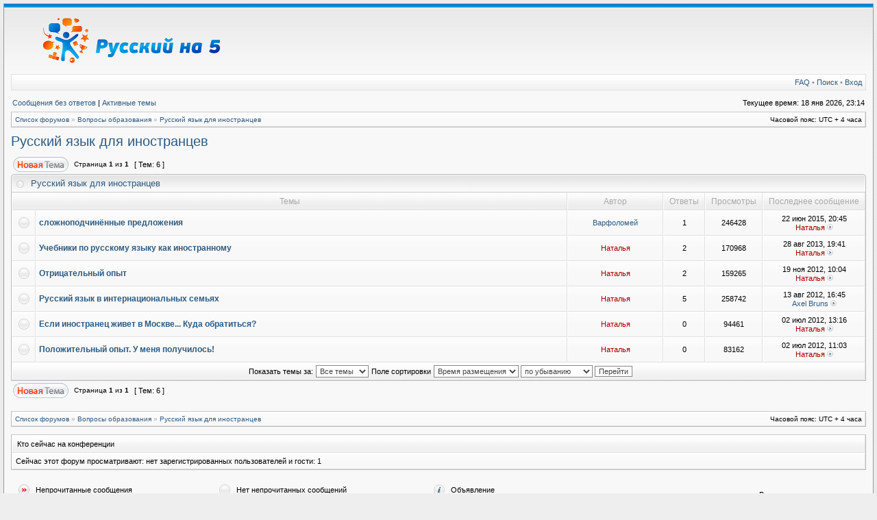

--- FILE ---
content_type: text/html; charset=UTF-8
request_url: https://russkiy-na-5.ru/forum/viewforum.php?f=18&sid=1fcf035abb702a5f0354b9d9f4f0a1b2
body_size: 5333
content:
<!DOCTYPE html PUBLIC "-//W3C//DTD XHTML 1.0 Transitional//EN" "http://www.w3.org/TR/xhtml1/DTD/xhtml1-transitional.dtd">
<html xmlns="http://www.w3.org/1999/xhtml" dir="ltr" lang="ru" xml:lang="ru">
<head>

<meta http-equiv="X-UA-Compatible" content="IE=edge,chrome=1" />
<meta http-equiv="content-type" content="text/html; charset=UTF-8" />
<meta http-equiv="content-language" content="ru" />
<meta http-equiv="content-style-type" content="text/css" />
<meta http-equiv="imagetoolbar" content="no" />

<title>Русский на 5 - Просмотр форума - Русский язык для иностранцев</title>

<link rel="alternate" type="application/atom+xml" title="Канал - Русский на 5" href="http://russkiy-na-5.ru/forum/feed.php" /><link rel="alternate" type="application/atom+xml" title="Канал - Новости" href="http://russkiy-na-5.ru/forum/feed.php?mode=news" /><link rel="alternate" type="application/atom+xml" title="Канал - Новые темы" href="http://russkiy-na-5.ru/forum/feed.php?mode=topics" /><link rel="alternate" type="application/atom+xml" title="Канал - Активные темы" href="http://russkiy-na-5.ru/forum/feed.php?mode=topics_active" /><link rel="alternate" type="application/atom+xml" title="Канал - Форум - Русский язык для иностранцев" href="http://russkiy-na-5.ru/forum/feed.php?f=18" />

<!--
   phpBB style name: Serenity
   Based on style:   subsilver2
   Original author:  Tom Beddard ( http://www.subBlue.com/ )
   Modified by:      stsoftware ( http://www.stsoftware.biz/ )

   NOTE: This page was generated by phpBB, the free open-source bulletin board package.
         The phpBB Group is not responsible for the content of this page and forum. For more information
         about phpBB please visit http://www.phpbb.com
-->

<link rel="stylesheet" href="./styles/serenity/theme/stylesheet.css" type="text/css" />

<script type="text/javascript">
// <![CDATA[

	var onload_functions = new Array();
	var onunload_functions = new Array();
	var ca_main_width = '100%';



function popup(url, width, height, name)
{
	if (!name)
	{
		name = '_popup';
	}

	window.open(url.replace(/&amp;/g, '&'), name, 'height=' + height + ',resizable=yes,scrollbars=yes,width=' + width);
	return false;
}

function jumpto()
{
	var page = prompt('Введите номер страницы, на которую хотите перейти:', '1');
	var per_page = '';
	var base_url = '';

	if (page !== null && !isNaN(page) && page == Math.floor(page) && page > 0)
	{
		if (base_url.indexOf('?') == -1)
		{
			document.location.href = base_url + '?start=' + ((page - 1) * per_page);
		}
		else
		{
			document.location.href = base_url.replace(/&amp;/g, '&') + '&start=' + ((page - 1) * per_page);
		}
	}
}

/**
* Find a member
*/
function find_username(url)
{
	popup(url, 760, 570, '_usersearch');
	return false;
}

/**
* Mark/unmark checklist
* id = ID of parent container, name = name prefix, state = state [true/false]
*/
function marklist(id, name, state)
{
	var parent = document.getElementById(id);
	if (!parent)
	{
		eval('parent = document.' + id);
	}

	if (!parent)
	{
		return;
	}

	var rb = parent.getElementsByTagName('input');

	for (var r = 0; r < rb.length; r++)
	{
		if (rb[r].name.substr(0, name.length) == name)
		{
			rb[r].checked = state;
		}
	}
}



	/**
	* New function for handling multiple calls to window.onload and window.unload by pentapenguin
	*/
	window.onload = function()
	{
		for (var i = 0; i < onload_functions.length; i++)
		{
			eval(onload_functions[i]);
		}
	}

	window.onunload = function()
	{
		for (var i = 0; i < onunload_functions.length; i++)
		{
			eval(onunload_functions[i]);
		}
	}


if(navigator.userAgent && navigator.userAgent.indexOf('Mac OS X') > 0)
{
	document.write('<link rel="stylesheet" href="./styles/serenity/theme/mac.css" type="text/css" />');
}

// ]]>
</script>
<script type="text/javascript" src="./styles/serenity/template/ca_scripts.js"></script>
</head>
<body class="ltr">
<!-- Yandex.Metrika counter --><div style="display:none;"><script type="text/javascript">(function(w, c) { (w[c] = w[c] || []).push(function() { try { w.yaCounter6635983 = new Ya.Metrika({id:6635983, enableAll: true, ut: 'noindex'}); } catch(e) { } }); })(window, "yandex_metrika_callbacks");</script></div><script src="//mc.yandex.ru/metrika/watch.js" type="text/javascript" defer="defer"></script><noscript><div><img src="//mc.yandex.ru/watch/6635983?ut=noindex" style="position:absolute; left:-9999px;" alt="" /></div></noscript><!-- /Yandex.Metrika counter -->

<div id="wrapper">

<a name="top"></a>

<table border="0" cellspacing="0" cellpadding="0" width="100%" id="maintable" align="center">
<tr>
	<td id="logorow" align="center">
        
		<a href="./index.php?sid=cb589ef9bf1997c1f320953fec67b390"><img src="./styles/serenity/imageset/rn5-logo.png" alt="" title="" /></a>
        
	</td>
</tr>
<tr>
	<td class="navtd">
		<div class="navrow">
			<div class="navrow-right">
				<a href="./faq.php?sid=cb589ef9bf1997c1f320953fec67b390">FAQ</a>
				 &#8226; <a href="./search.php?sid=cb589ef9bf1997c1f320953fec67b390">Поиск</a> &#8226; <a href="./ucp.php?mode=login&amp;sid=cb589ef9bf1997c1f320953fec67b390">Вход</a>
			</div>
			
                    &nbsp;
				
		</div>
	</td>
</tr>
<tr>
	<td id="contentrow">



    <table width="100%" cellspacing="0">
    <tr>
        <td class="gensmall">
            <a href="./search.php?search_id=unanswered&amp;sid=cb589ef9bf1997c1f320953fec67b390">Сообщения без ответов</a> | <a href="./search.php?search_id=active_topics&amp;sid=cb589ef9bf1997c1f320953fec67b390">Активные темы</a>
        </td>
        <td class="gensmall" align="right">
            Текущее время: 18 янв 2026, 23:14<br />
            
        </td>
    </tr>
    </table>

	<table class="tablebg breadcrumb" width="100%" cellspacing="0" cellpadding="0" style="margin-top: 5px;">
	<tr>
		<td class="row1">
			<p class="breadcrumbs"><a href="./index.php?sid=cb589ef9bf1997c1f320953fec67b390">Список форумов</a> &#187; <a href="./viewforum.php?f=3&amp;sid=cb589ef9bf1997c1f320953fec67b390">Вопросы образования</a> &#187; <a href="./viewforum.php?f=18&amp;sid=cb589ef9bf1997c1f320953fec67b390">Русский язык для иностранцев</a></p>
			<p class="datetime">Часовой пояс: UTC + 4 часа </p>
		</td>
	</tr>
	</table>

	<br />
	<div id="pageheader">
	    
    		<h2><a class="titles" href="./viewforum.php?f=18&amp;sid=cb589ef9bf1997c1f320953fec67b390">Русский язык для иностранцев</a></h2>
    	
	</div>

	<br clear="all" />


<div id="pagecontent">


		<table width="100%" cellspacing="1">
		<tr>
			
				<td align="left" valign="middle"><a href="./posting.php?mode=post&amp;f=18&amp;sid=cb589ef9bf1997c1f320953fec67b390"><img src="./styles/serenity/imageset/ru/button_topic_new.gif" alt="Начать новую тему" title="Начать новую тему" /></a></td>
			
					<td class="nav" valign="middle" nowrap="nowrap">&nbsp;Страница <strong>1</strong> из <strong>1</strong><br /></td>
					<td class="gensmall" nowrap="nowrap">&nbsp;[ Тем: 6 ]&nbsp;</td>
				
				<td align="right" width="100%">
					<br />
				</td>
			
		</tr>
		</table>
	
		
		<div class="cap-div"><div class="cap-left"><div class="cap-right">&nbsp;Русский язык для иностранцев&nbsp;</div></div></div>
		<table class="tablebg" width="100%" cellspacing="0">
		<tr>
			
				<th colspan="2">&nbsp;Темы&nbsp;</th>
			
			<th>&nbsp;Автор&nbsp;</th>
			<th>&nbsp;Ответы&nbsp;</th>
			<th>&nbsp;Просмотры&nbsp;</th>
			<th>&nbsp;Последнее сообщение&nbsp;</th>
		</tr>

		

			<tr>
				<td class="row1" width="25" align="center"><img src="./styles/serenity/imageset/topic_read.gif" width="18" height="18" alt="Нет непрочитанных сообщений" title="Нет непрочитанных сообщений" /></td>
				
				<td class="row1">
					
					 <a title="Добавлено: 21 июн 2015, 23:05" href="./viewtopic.php?f=18&amp;t=523&amp;sid=cb589ef9bf1997c1f320953fec67b390" class="topictitle">сложноподчинённые предложения</a>
					
				</td>
				<td class="row2" width="130" align="center"><p class="topicauthor"><a href="./memberlist.php?mode=viewprofile&amp;u=665&amp;sid=cb589ef9bf1997c1f320953fec67b390">Варфоломей</a></p></td>
				<td class="row1" width="50" align="center"><p class="topicdetails">1</p></td>
				<td class="row2" width="50" align="center"><p class="topicdetails">246428</p></td>
				<td class="row1" width="140" align="center">
					<p class="topicdetails" style="white-space: nowrap;">22 июн 2015, 20:45</p>
					<p class="topicdetails"><a href="./memberlist.php?mode=viewprofile&amp;u=54&amp;sid=cb589ef9bf1997c1f320953fec67b390" style="color: #AA0000;" class="username-coloured">Наталья</a>
						<a href="./viewtopic.php?f=18&amp;t=523&amp;p=2859&amp;sid=cb589ef9bf1997c1f320953fec67b390#p2859"><img src="./styles/serenity/imageset/icon_topic_latest.gif" width="9" height="9" alt="Перейти к последнему сообщению" title="Перейти к последнему сообщению" /></a>
					</p>
				</td>
			</tr>

		

			<tr>
				<td class="row1" width="25" align="center"><img src="./styles/serenity/imageset/topic_read.gif" width="18" height="18" alt="Нет непрочитанных сообщений" title="Нет непрочитанных сообщений" /></td>
				
				<td class="row1">
					
					 <a title="Добавлено: 02 июл 2012, 09:00" href="./viewtopic.php?f=18&amp;t=62&amp;sid=cb589ef9bf1997c1f320953fec67b390" class="topictitle">Учебники по русскому языку как иностранному</a>
					
				</td>
				<td class="row2" width="130" align="center"><p class="topicauthor"><a href="./memberlist.php?mode=viewprofile&amp;u=54&amp;sid=cb589ef9bf1997c1f320953fec67b390" style="color: #AA0000;" class="username-coloured">Наталья</a></p></td>
				<td class="row1" width="50" align="center"><p class="topicdetails">2</p></td>
				<td class="row2" width="50" align="center"><p class="topicdetails">170968</p></td>
				<td class="row1" width="140" align="center">
					<p class="topicdetails" style="white-space: nowrap;">28 авг 2013, 19:41</p>
					<p class="topicdetails"><a href="./memberlist.php?mode=viewprofile&amp;u=54&amp;sid=cb589ef9bf1997c1f320953fec67b390" style="color: #AA0000;" class="username-coloured">Наталья</a>
						<a href="./viewtopic.php?f=18&amp;t=62&amp;p=1982&amp;sid=cb589ef9bf1997c1f320953fec67b390#p1982"><img src="./styles/serenity/imageset/icon_topic_latest.gif" width="9" height="9" alt="Перейти к последнему сообщению" title="Перейти к последнему сообщению" /></a>
					</p>
				</td>
			</tr>

		

			<tr>
				<td class="row1" width="25" align="center"><img src="./styles/serenity/imageset/topic_read.gif" width="18" height="18" alt="Нет непрочитанных сообщений" title="Нет непрочитанных сообщений" /></td>
				
				<td class="row1">
					
					 <a title="Добавлено: 02 июл 2012, 11:00" href="./viewtopic.php?f=18&amp;t=63&amp;sid=cb589ef9bf1997c1f320953fec67b390" class="topictitle">Отрицательный опыт</a>
					
				</td>
				<td class="row2" width="130" align="center"><p class="topicauthor"><a href="./memberlist.php?mode=viewprofile&amp;u=54&amp;sid=cb589ef9bf1997c1f320953fec67b390" style="color: #AA0000;" class="username-coloured">Наталья</a></p></td>
				<td class="row1" width="50" align="center"><p class="topicdetails">2</p></td>
				<td class="row2" width="50" align="center"><p class="topicdetails">159265</p></td>
				<td class="row1" width="140" align="center">
					<p class="topicdetails" style="white-space: nowrap;">19 ноя 2012, 10:04</p>
					<p class="topicdetails"><a href="./memberlist.php?mode=viewprofile&amp;u=54&amp;sid=cb589ef9bf1997c1f320953fec67b390" style="color: #AA0000;" class="username-coloured">Наталья</a>
						<a href="./viewtopic.php?f=18&amp;t=63&amp;p=1047&amp;sid=cb589ef9bf1997c1f320953fec67b390#p1047"><img src="./styles/serenity/imageset/icon_topic_latest.gif" width="9" height="9" alt="Перейти к последнему сообщению" title="Перейти к последнему сообщению" /></a>
					</p>
				</td>
			</tr>

		

			<tr>
				<td class="row1" width="25" align="center"><img src="./styles/serenity/imageset/topic_read.gif" width="18" height="18" alt="Нет непрочитанных сообщений" title="Нет непрочитанных сообщений" /></td>
				
				<td class="row1">
					
					 <a title="Добавлено: 02 июл 2012, 07:31" href="./viewtopic.php?f=18&amp;t=61&amp;sid=cb589ef9bf1997c1f320953fec67b390" class="topictitle">Русский язык в интернациональных семьях</a>
					
				</td>
				<td class="row2" width="130" align="center"><p class="topicauthor"><a href="./memberlist.php?mode=viewprofile&amp;u=54&amp;sid=cb589ef9bf1997c1f320953fec67b390" style="color: #AA0000;" class="username-coloured">Наталья</a></p></td>
				<td class="row1" width="50" align="center"><p class="topicdetails">5</p></td>
				<td class="row2" width="50" align="center"><p class="topicdetails">258742</p></td>
				<td class="row1" width="140" align="center">
					<p class="topicdetails" style="white-space: nowrap;">13 авг 2012, 16:45</p>
					<p class="topicdetails"><a href="./memberlist.php?mode=viewprofile&amp;u=55&amp;sid=cb589ef9bf1997c1f320953fec67b390">Axel Bruns</a>
						<a href="./viewtopic.php?f=18&amp;t=61&amp;p=719&amp;sid=cb589ef9bf1997c1f320953fec67b390#p719"><img src="./styles/serenity/imageset/icon_topic_latest.gif" width="9" height="9" alt="Перейти к последнему сообщению" title="Перейти к последнему сообщению" /></a>
					</p>
				</td>
			</tr>

		

			<tr>
				<td class="row1" width="25" align="center"><img src="./styles/serenity/imageset/topic_read.gif" width="18" height="18" alt="Нет непрочитанных сообщений" title="Нет непрочитанных сообщений" /></td>
				
				<td class="row1">
					
					 <a title="Добавлено: 02 июл 2012, 13:16" href="./viewtopic.php?f=18&amp;t=65&amp;sid=cb589ef9bf1997c1f320953fec67b390" class="topictitle">Если иностранец живет в Москве... Куда обратиться?</a>
					
				</td>
				<td class="row2" width="130" align="center"><p class="topicauthor"><a href="./memberlist.php?mode=viewprofile&amp;u=54&amp;sid=cb589ef9bf1997c1f320953fec67b390" style="color: #AA0000;" class="username-coloured">Наталья</a></p></td>
				<td class="row1" width="50" align="center"><p class="topicdetails">0</p></td>
				<td class="row2" width="50" align="center"><p class="topicdetails">94461</p></td>
				<td class="row1" width="140" align="center">
					<p class="topicdetails" style="white-space: nowrap;">02 июл 2012, 13:16</p>
					<p class="topicdetails"><a href="./memberlist.php?mode=viewprofile&amp;u=54&amp;sid=cb589ef9bf1997c1f320953fec67b390" style="color: #AA0000;" class="username-coloured">Наталья</a>
						<a href="./viewtopic.php?f=18&amp;t=65&amp;p=457&amp;sid=cb589ef9bf1997c1f320953fec67b390#p457"><img src="./styles/serenity/imageset/icon_topic_latest.gif" width="9" height="9" alt="Перейти к последнему сообщению" title="Перейти к последнему сообщению" /></a>
					</p>
				</td>
			</tr>

		

			<tr>
				<td class="row1" width="25" align="center"><img src="./styles/serenity/imageset/topic_read.gif" width="18" height="18" alt="Нет непрочитанных сообщений" title="Нет непрочитанных сообщений" /></td>
				
				<td class="row1">
					
					 <a title="Добавлено: 02 июл 2012, 11:03" href="./viewtopic.php?f=18&amp;t=64&amp;sid=cb589ef9bf1997c1f320953fec67b390" class="topictitle">Положительный опыт. У меня получилось!</a>
					
				</td>
				<td class="row2" width="130" align="center"><p class="topicauthor"><a href="./memberlist.php?mode=viewprofile&amp;u=54&amp;sid=cb589ef9bf1997c1f320953fec67b390" style="color: #AA0000;" class="username-coloured">Наталья</a></p></td>
				<td class="row1" width="50" align="center"><p class="topicdetails">0</p></td>
				<td class="row2" width="50" align="center"><p class="topicdetails">83162</p></td>
				<td class="row1" width="140" align="center">
					<p class="topicdetails" style="white-space: nowrap;">02 июл 2012, 11:03</p>
					<p class="topicdetails"><a href="./memberlist.php?mode=viewprofile&amp;u=54&amp;sid=cb589ef9bf1997c1f320953fec67b390" style="color: #AA0000;" class="username-coloured">Наталья</a>
						<a href="./viewtopic.php?f=18&amp;t=64&amp;p=455&amp;sid=cb589ef9bf1997c1f320953fec67b390#p455"><img src="./styles/serenity/imageset/icon_topic_latest.gif" width="9" height="9" alt="Перейти к последнему сообщению" title="Перейти к последнему сообщению" /></a>
					</p>
				</td>
			</tr>

		
		<tr align="center">
			
				<td class="cat" colspan="6">
			
					<form method="post" action="./viewforum.php?f=18&amp;sid=cb589ef9bf1997c1f320953fec67b390"><span class="gensmall">Показать темы за:</span>&nbsp;<select name="st" id="st"><option value="0" selected="selected">Все темы</option><option value="1">1 день</option><option value="7">7 дней</option><option value="14">2 недели</option><option value="30">1 месяц</option><option value="90">3 месяца</option><option value="180">6 месяцев</option><option value="365">1 год</option></select>&nbsp;<span class="gensmall">Поле сортировки</span> <select name="sk" id="sk"><option value="a">Автор</option><option value="t" selected="selected">Время размещения</option><option value="r">Ответы</option><option value="s">Заголовок</option><option value="v">Просмотры</option></select> <select name="sd" id="sd"><option value="a">по возрастанию</option><option value="d" selected="selected">по убыванию</option></select>&nbsp;<input class="btnlite" type="submit" name="sort" value="Перейти" /></form>
				</td>
		</tr>
		
		</table>
		
	
		<table width="100%" cellspacing="1">
		<tr>
			
				<td align="left" valign="middle"><a href="./posting.php?mode=post&amp;f=18&amp;sid=cb589ef9bf1997c1f320953fec67b390"><img src="./styles/serenity/imageset/ru/button_topic_new.gif" alt="Начать новую тему" title="Начать новую тему" /></a></td>
			
				<td class="nav" valign="middle" nowrap="nowrap">&nbsp;Страница <strong>1</strong> из <strong>1</strong></td>
				<td class="gensmall" nowrap="nowrap">&nbsp;[ Тем: 6 ]&nbsp;</td>
				<td class="gensmall" width="100%" align="right" nowrap="nowrap"></td>
			
		</tr>
		</table>
	

	<br clear="all" />

</div>

<table class="tablebg breadcrumb" width="100%" cellspacing="0" cellpadding="0" style="margin-top: 5px;">
	<tr>
		<td class="row1">
			<p class="breadcrumbs"><a href="./index.php?sid=cb589ef9bf1997c1f320953fec67b390">Список форумов</a> &#187; <a href="./viewforum.php?f=3&amp;sid=cb589ef9bf1997c1f320953fec67b390">Вопросы образования</a> &#187; <a href="./viewforum.php?f=18&amp;sid=cb589ef9bf1997c1f320953fec67b390">Русский язык для иностранцев</a></p>
			<p class="datetime">Часовой пояс: UTC + 4 часа </p>
		</td>
	</tr>
	</table>
	<br clear="all" />

	<table class="tablebg" width="100%" cellspacing="0">
	<tr>
		<td class="cat"><h4>Кто сейчас на конференции</h4></td>
	</tr>
	<tr>
		<td class="row1"><p class="gensmall">Сейчас этот форум просматривают: нет зарегистрированных пользователей и гости: 1</p></td>
	</tr>
	</table>

	<br clear="all" />

	<table width="100%" cellspacing="0">
	<tr>
		<td align="left" valign="top">
			<table cellspacing="3" cellpadding="0" border="0" class="legend legend-viewforum">
			<tr>
				<td width="20" style="text-align: center;"><img src="./styles/serenity/imageset/topic_unread.gif" width="18" height="18" alt="Непрочитанные сообщения" title="Непрочитанные сообщения" /></td>
				<td class="gensmall">Непрочитанные сообщения</td>
				<td>&nbsp;&nbsp;</td>
				<td width="20" style="text-align: center;"><img src="./styles/serenity/imageset/topic_read.gif" width="18" height="18" alt="Нет непрочитанных сообщений" title="Нет непрочитанных сообщений" /></td>
				<td class="gensmall">Нет непрочитанных сообщений</td>
				<td>&nbsp;&nbsp;</td>
				<td width="20" style="text-align: center;"><img src="./styles/serenity/imageset/sticky_read.gif" width="18" height="18" alt="Объявление" title="Объявление" /></td>
				<td class="gensmall">Объявление</td>
			</tr>
			<tr>
				<td style="text-align: center;"><img src="./styles/serenity/imageset/topic_unread_hot.gif" width="18" height="18" alt="Непрочитанные сообщения [ Популярная тема ]" title="Непрочитанные сообщения [ Популярная тема ]" /></td>
				<td class="gensmall">Непрочитанные сообщения [ Популярная тема ]</td>
				<td>&nbsp;&nbsp;</td>
				<td style="text-align: center;"><img src="./styles/serenity/imageset/topic_read_hot.gif" width="18" height="18" alt="Нет непрочитанных сообщений [ Популярная тема ]" title="Нет непрочитанных сообщений [ Популярная тема ]" /></td>
				<td class="gensmall">Нет непрочитанных сообщений [ Популярная тема ]</td>
				<td>&nbsp;&nbsp;</td>
				<td style="text-align: center;"><img src="./styles/serenity/imageset/sticky_read.gif" width="18" height="18" alt="Прилепленная" title="Прилепленная" /></td>
				<td class="gensmall">Прилепленная</td>
			</tr>
			<tr>
				<td style="text-align: center;"><img src="./styles/serenity/imageset/topic_unread_locked.gif" width="18" height="18" alt="Непрочитанные сообщения [ Тема закрыта ]" title="Непрочитанные сообщения [ Тема закрыта ]" /></td>
				<td class="gensmall">Непрочитанные сообщения [ Тема закрыта ]</td>
				<td>&nbsp;&nbsp;</td>
				<td style="text-align: center;"><img src="./styles/serenity/imageset/topic_read_locked.gif" width="18" height="18" alt="Нет непрочитанных сообщений [ Тема закрыта ]" title="Нет непрочитанных сообщений [ Тема закрыта ]" /></td>
				<td class="gensmall">Нет непрочитанных сообщений [ Тема закрыта ]</td>
				<td>&nbsp;&nbsp;</td>
				<td style="text-align: center;"><img src="./styles/serenity/imageset/topic_moved.gif" width="18" height="18" alt="Перенесённая" title="Перенесённая" /></td>
				<td class="gensmall">Перенесённая</td>
			</tr>
			</table>
		</td>
		<td align="right"><span class="gensmall">Вы <strong>не можете</strong> начинать темы<br />Вы <strong>не можете</strong> отвечать на сообщения<br />Вы <strong>не можете</strong> редактировать свои сообщения<br />Вы <strong>не можете</strong> удалять свои сообщения<br /></span></td>
	</tr>
	</table>


<br clear="all" />

<table width="100%" cellspacing="0">
<tr>
	<td><form method="get" name="search" action="./search.php?sid=cb589ef9bf1997c1f320953fec67b390"><span class="gensmall">Найти:</span> <input class="post" type="text" name="keywords" size="20" /> <input class="btnlite" type="submit" value="Перейти" /><input type="hidden" name="fid[0]" value="18" />
<input type="hidden" name="sid" value="cb589ef9bf1997c1f320953fec67b390" />
</form></td>
	<td align="right">
	<form method="post" name="jumpbox" action="./viewforum.php?sid=cb589ef9bf1997c1f320953fec67b390" onsubmit="if(document.jumpbox.f.value == -1){return false;}">

	<table cellspacing="0" cellpadding="0" border="0">
	<tr>
		<td nowrap="nowrap"><span class="gensmall">Перейти:</span>&nbsp;<select name="f" onchange="if(this.options[this.selectedIndex].value != -1){ document.forms['jumpbox'].submit() }">

		
			<option value="-1">Выберите форум</option>
		<option value="-1">------------------</option>
			<option value="3">Вопросы образования</option>
		
			<option value="19">&nbsp; &nbsp;Дошкольное образование</option>
		
			<option value="4">&nbsp; &nbsp;Младшие классы (1-4 классы)</option>
		
			<option value="5">&nbsp; &nbsp;Средние классы (5-9 классы)</option>
		
			<option value="6">&nbsp; &nbsp;Старшие классы (10-11 классы)</option>
		
			<option value="20">&nbsp; &nbsp;&nbsp; &nbsp;Уроки бабы Оли</option>
		
			<option value="7">&nbsp; &nbsp;Подготовка к ЕГЭ</option>
		
			<option value="13">&nbsp; &nbsp;Общие вопросы</option>
		
			<option value="18" selected="selected">&nbsp; &nbsp;Русский язык для иностранцев</option>
		
			<option value="16">Разное</option>
		
			<option value="17">&nbsp; &nbsp;Болтология</option>
		
			<option value="8">Проект «Русский на 5»</option>
		
			<option value="9">&nbsp; &nbsp;Предложения</option>
		
			<option value="10">&nbsp; &nbsp;Ошибки</option>
		
			<option value="21">&nbsp; &nbsp;Нам пишут</option>
		

		</select>&nbsp;<input class="btnlite" type="submit" value="Перейти" /></td>
	</tr>
	</table>

	</form>
</td>
</tr>
</table>



<div id="wrapfooter">
	
	<span class="copyright">Создано на основе <a href="https://www.phpbb.com/">phpBB</a>&reg; Forum Software &copy; phpBB Group
	<br /> Designed by <a href="http://stsoftware.biz">ST Software</a>.
	<br /><a href='http://www.phpbbguru.net/'>Русская поддержка phpBB</a></span>
</div>

	</td>
</tr>
</table>

</div>
</body>
</html>